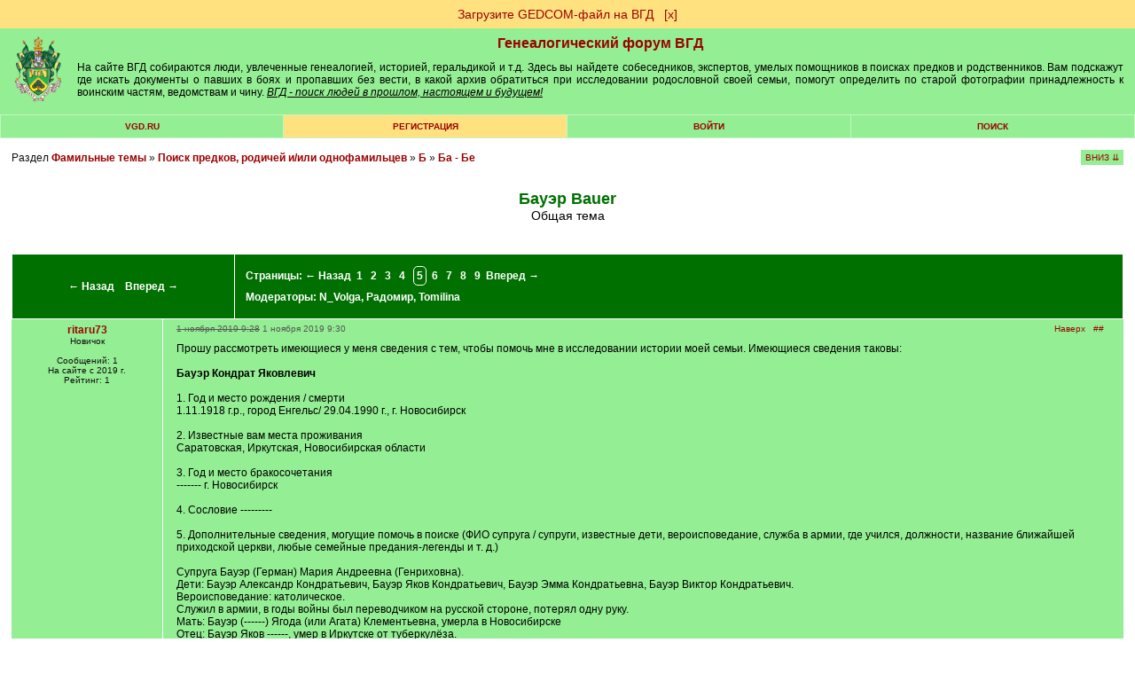

--- FILE ---
content_type: text/html; charset=windows-1251
request_url: https://forum.vgd.ru/1142/2540/40.htm?a=stdforum_view&o=
body_size: 15086
content:
<!DOCTYPE html><html lang="ru"><head>
<!-- Yandex.RTB -->
<script>window.yaContextCb=window.yaContextCb||[]</script>
<script src="https://yandex.ru/ads/system/context.js" async></script><meta name="yandex-verification" content="911a1bde828a096b">
<meta http-equiv="x-dns-prefetch-control" content="on">
<link rel="dns-prefetch" href="https://docs.vgd.ru" />
<link rel="dns-prefetch" href="https://vgd.ru" />
<link rel="dns-prefetch" href="https://counter.yadro.ru" />
<link rel="dns-prefetch" href="https://yandex.ru" />
<link rel="dns-prefetch" href="https://cdn.vgd.ru" />
<link rel="dns-prefetch" href="https://gedcom.vgd.ru" />
<link rel="apple-touch-icon" sizes="57x57" href="https://cdn.vgd.ru/apple-icon-57x57.png">
<link rel="apple-touch-icon" sizes="60x60" href="https://cdn.vgd.ru/apple-icon-60x60.png">
<link rel="apple-touch-icon" sizes="72x72" href="https://cdn.vgd.ru/apple-icon-72x72.png">
<link rel="apple-touch-icon" sizes="76x76" href="https://cdn.vgd.ru/apple-icon-76x76.png">
<link rel="apple-touch-icon" sizes="114x114" href="https://cdn.vgd.ru/apple-icon-114x114.png">
<link rel="apple-touch-icon" sizes="120x120" href="https://cdn.vgd.ru/apple-icon-120x120.png">
<link rel="apple-touch-icon" sizes="144x144" href="https://cdn.vgd.ru/apple-icon-144x144.png">
<link rel="apple-touch-icon" sizes="152x152" href="https://cdn.vgd.ru/apple-icon-152x152.png">
<link rel="apple-touch-icon" sizes="180x180" href="https://cdn.vgd.ru/apple-icon-180x180.png">
<link rel="icon" type="image/png" sizes="192x192"  href="https://cdn.vgd.ru/android-icon-192x192.png">
<link rel="icon" type="image/png" sizes="32x32" href="https://cdn.vgd.ru/favicon-32x32.png">
<link rel="icon" type="image/png" sizes="96x96" href="https://cdn.vgd.ru/favicon-96x96.png">
<link rel="icon" type="image/png" sizes="16x16" href="https://cdn.vgd.ru/favicon-16x16.png">
<link rel="manifest" href="/manifest.json">
<meta name="msapplication-TileColor" content="#ffffff">
<meta name="msapplication-TileImage" content="https://cdn.vgd.ru/ms-icon-144x144.png">
<meta name="theme-color" content="#309B30">
<meta property="og:image" content="https://cdn.vgd.ru/favicon/splash_680x357_2.png">
<meta property="og:image:alt" content="ВГД - поиск людей в прошлом, настоящем и будущем!">
<meta property="og:type" content="website">
<meta name="twitter:card" content="summary_large_image">

<meta name="description" content="Как найти предков, исследовать родословную и историю семьи, узнать значение фамилии. Бауэр Bauer: Общая тема - генеалогическое исследование..">
<meta content="бауэр bauer, ба, бе, категория б, поиск предков, родичей, однофамильцев, общая тема, биография бауэр bauer, родословная бауэр bauer, фамилия бауэр bauer, bauer bauer,  бесплатно" name="keywords"><meta name="viewport" content="width=device-width, initial-scale=1.0"><meta http-equiv="Content-Type" content="text/html; charset=windows-1251">
<title>Бауэр Bauer - фамильная тема для генеалогического и биографического поиска</title>
<meta property="og:title" content="Бауэр Bauer - фамильная тема для генеалогического и биографического поиска">
<meta property="og:description" content="Поиск людей в прошлом, настоящем и будущем! ВГД - сайт для тех, у кого есть предки">
<meta property="og:url" content="https://forum.vgd.ru/1142/2540/40.htm?a=stdforum_view&o=">
<base href="https://forum.vgd.ru/"><style>html { overflow-y: scroll; }
.title { background-color:#94EE94; margin-bottom: 4px; border: 1px #000000 solid; width: 98%; }
.mainmenu { background-color: #C3F6C3; background-position: center; margin-bottom: 4px; border: 1px #000000 solid; width: 98%; }
.announce { background-color: #FFFFFF; margin-bottom: 4px; border: 1px #2DBE2D solid; width: 100%; }
.innertable td { font-size: 12px; font-family: Arial; color: #000000; background-color: #94EE94; list-style-type: circle; padding: 5px; }
td.tablehead { line-height: 2em; background: #007000; color:#FFFFFF; font-family:Arial,Helvetica,sans-serif; font-size:12px; font-weight:bolder; padding:12px; text-align:center; }
td.tablehead a { color:#FFFFFF; }
td.tablehead h1 { color:#FFFFFF; }
td.tablehead2 { line-height: 2em; background: #007000; color:#FFFFFF; font-family:Arial,Helvetica,sans-serif; font-size:12px; font-weight:bolder; padding:12px; text-align:center; }
td.tablehead2 a { color:#FFFFFF; }
.button { background: #96EE96; padding: 5px 20px; margin: 0px; }
.button:hover { background: #55EE55; }
.photo_nav { overflow: auto; padding: 5px; vertical-align: center; text-align: center; white-space: nowrap; max-width: 900px; font-family: Arial; font-size: 10px; }
td.adver { font-size: 15px; font-family: "Times New Roman"; font-weight: bold; color: #000000; background-color:#FFFFFF; text-align: center; }
td.category { font-size: 15px; font-family: "Times New Roman"; font-weight: bold; color: #000000; background-color:#C3F6C3; text-align: center; }
tr.tablehead td { text-align: center; font-size: 11px; padding-left: 1px; padding-right: 1px; }
tr.tablehead td { text-align: center; font-size: 11px; padding-left: 1px; padding-right: 1px; }
td.tablehead_newpost { text-align: center; font-size: 11px; padding: 10px 10px 0px 10px; background: #309B30; color: #09190c; }
td.forumentry { font-size: 12px; font-family: Arial; font-weight: normal; color: #000000; background-color:#94EE94; text-align: center; }
.copyright { font-size: 9px; font-family: Arial; color: #111111; text-align: center; width: 98%; border: 0px; padding-top: 4px; padding-bottom: 0px; }
H1 { font-family: Arial; font-weight: bolder; font-size: 16px; color: #007000; text-align: center; margin-top: 0px; margin-bottom: 0px; }
H2 { font-family: Arial; font-size: 14px; color: #005000; text-align: right; margin: 0px; }
H2:first-letter { text-transform: capitalize; }
H3 { font-size: 14px; font-family: Arial; text-align: left; margin-top: 0px; margin-bottom: 10px; font-weight : bold; }
H3:first-letter { text-transform: capitalize; }
H4 { font-size: 14px; font-family: Arial; color: #000000; text-align: left; margin-top: 2px; margin-bottom: 0px; padding-bottom: 0px; }
H5 { font-size: 14px; font-family: Arial; text-align: left; margin-top: 0px; margin-bottom: 0px; padding-top: 0px; }
H6 { font-size: 12px; font-family: Arial, Helvetica, sans-serif; font-weight: bolder; color: #007000; margin-top: 0px; margin-bottom: 0px; padding-top: 0px; }
li { font-size: 12px; width: 65%; font-family: Arial; color: #000000; text-align: left; margin-top: 2px; margin-bottom: 2px; font-weight : normal; padding-bottom: 0px; }
.actions { font-size: 10px; font-family: Arial; font-weight: bold; text-align: left; list-style-type: circle; }
.locations { font-size: 12px; font-family: Arial, Helvetica, sans-serif; font-weight: normal; color: #111111; margin-top: 5px; margin-bottom: 0px; padding-top: 0px; text-align: left; border: 0px; width: 100%; margin-bottom: 4px; }
.descr { margin-bottom: 7px; font-size: 10px; font-family: Arial; color: #111111; word-break: break-word; }
.descr2 { margin-top: 10px; font-size: 10px; font-family: Arial; color: #111111; word-break: break-word; }
.username { font-family: Arial; font-weight: normal; color: #9C0000; }
.pages { }
.pages a { font-size: 12px; line-height: 2.5; color:brown; text-decoration: none; padding: 7px 12px 7px 12px; margin: 3px 3px 3px 3px; border: 1px solid #808080; background-color:#eeeeee; }
.pages b { font-size: 12px; line-height: 2.5; padding: 7px 12px 7px 12px; margin: 3px 3px 3px 3px; border: 1px solid #808080; background-color: #FFE17F; }
.sort { font-size: 10px; font-family: Arial; color: #000000; text-align: right; background-position: right; }
.topicentry { font-size: 12px; font-family: Arial; font-weight: normal; color: #000000; background-color:#94EE94; text-align: center; word-break: break-word; }
tr.topicentry td { margin: 0px; padding: 5px; word-break: break-word; }
tr.topicentry2 td { margin: 0px; padding: 5px; word-break: break-word; background-color: #FFE17F; }
.postentry { font-size: 12px; font-family: Verdana; color: #111111; background-color:#94EE94; vertical-align: top;  padding: 5px; }
.postentry2 { font-size: 12px; font-family: Verdana; color: #111111; background-color:#80DE80; vertical-align: top;  padding: 5px; }
.modcomment { font-size: 12px; color: #000000; border: 4px solid #FFE17F; padding: 7px; width: 50%; word-break: break-word; }
.modlinks { font-size: 9px; font-family: Arial; color: #000033; text-align: right; border: #000033; border-style: none; border-top-width: 1px; border-right-width: 1px; border-bottom-width: 1px; border-left-width: 1px; }
blockquote {  font-size: 10px; font-weight: lighter; margin: 5px 0px 10px 20px; padding: 5px; border: #309B30 1px dotted; border-left: #309B30 3px solid; background: #B4EEB4; word-break: break-word; }
.usertable {  border-spacing: 1px; background-color: #309B30; border: #309B30 0px solid; font-family: Arial, Helvetica, sans-serif; font-size: 12px; }
.usertable td {  background-color: #B4EEB4; padding: 10px 5px 10px 5px; font-family: Arial, Helvetica, sans-serif; font-size: 12px; }
.offtopic {  font-size: 10px; color: #333333; text-align: center; }
code { font-family: "Courier New", Courier, mono; font-size: 14px; text-align: left; }
.menuentry3 { height: 1.5em; font-family: Arial, Helvetica, sans-serif; font-size: 10px; background-color:#007000; text-transform: uppercase; width: 200px; text-align: center; font-weight: bolder; padding: 3px 0px; Color: #FFFFFF; margin-bottom: 15px; }
.menuentry2 {  font-family: Arial, Helvetica, sans-serif; font-size: 10px; background-color:#FFE17F; text-transform: uppercase; width: 14%; text-align: center; font-weight: bolder; padding: 7px 1px 7px 1px; }
.menuentry {  font-family: Arial, Helvetica, sans-serif; font-size: 10px; background-color:#94EE94; text-transform: uppercase; width: 14%; text-align: center; font-weight: bolder; padding: 7px 1px 7px 1px; }
.outertable {  margin-bottom: 4px; width: 98%; border: 1px #2DBE2D solid; }
.innertable {  background-color: #FFFFFF; border: 0px; padding: 0px; border-spacing: 1px; width: 100%; }
.innertable2 {  background-color: #FFFFFF; border-spacing: 15px; width: 735px; margin-left: auto; margin-right: auto; font-family: Arial; font-size: 12px; }
.maintext { font-family: Arial, Helvetica, sans-serif; font-size: 12px; }
.hligh { font-weight: bold; color: #CC9933; }
.sign { font-size: 10px; font-family: Verdana; color: #404040; }
.postlinks {  border-bottom:#94EE94 0px solid;  padding-bottom: 3px; margin-top: 10px; margin-right: 4px; }
.postlinks2 { text-align: right; margin-right: 5px; }
.posthr { width: 15%; margin-right: 85%; margin-bottom: 10px; border: 0px; border-top: #667766 0.5px solid; }
.online { font-weight: bold; }
.posttable { border-collapse: separate; width: 100%; table-layout: fixed; border-spacing: 1px; padding: 0px; }
.spaceRRR { margin-bottom: 5px; }
.butt { -webkit-appearance: none; border: 0px; border-radius: 5px; margin: 5px; padding: 5px; color: white; background-color: green; font-size: 14px; cursor: pointer; }
.butt:hover { background-color: #007000; }
.basictable { padding: 5px; border: 0px; }
a img { border: 0px; }
a.rules:link { font-size: 10px; font-family: Arial; color: #F01111; }
a.rules:visited { font-size: 10px; font-family: Arial; color: #F01111; }
a.rules:active { font-size: 10px; font-family: Arial; color: #F01111; }
a.rules:hover { font-size: 10px; font-family: Arial; color: #FF4455; }
a.inverse:link { color: #FFFFFF; text-decoration: none; font-family: Arial; font-size: 12px; }
a.inverse:visited { color: #FFFFFF; text-decoration: none; font-family: Arial; font-size: 12px; }
a.inverse:active { color: #FFFFFF;  text-decoration: none; font-family: Arial; font-size: 12px; }
a.inverse:hover { color: #FFFFFF; text-decoration: underline; font-family: Arial; font-size: 12px; }
a.menuitem:link { color: #9C0000; text-decoration: none; }
a.menuitem:visited { color: #9C0000; text-decoration: none; }
a.menuitem:active { color: #9C0000; text-decoration: none; }
a.menuitem:hover { color: #9C0000; text-decoration: none;  }
a:link { color: #9C0000; text-decoration: none; }
a:visited { color: #9C0000; text-decoration: none; }
a:active { color: #9C0000;  text-decoration: none; }
a:hover { color: #9C0000; text-decoration: underline; }
a.username:link { font-weight: bolder; color: #9C0000; text-decoration: none; }
a.username:visited { font-weight: bolder; color: #9C0000; text-decoration: none; }
a.username:active { font-weight: bolder; color: #9C0000;  text-decoration: none; }
a.username:hover { font-weight: bolder; color: #9C0000; text-decoration: underline;  }
textarea { font-size: 12px; font-family: arial, verdana, geneva; border: #808080 1px solid; background-color: #DCDCDC; width:98%; padding: 7px 12px 7px 12px; }
select { font-size: 12px; font-family: arial, verdana, geneva; border: #808080 1px solid; background-color: #DCDCDC; padding: 6px 12px 6px 12px; }
input { font-family: arial, verdana, geneva; font-size: 12px; border: #808080 1px solid; background-color: #DCDCDC; padding: 7px 12px 7px 12px; }
option { font-size: 10px; font-family: arial, verdana, geneva; border: #808080 1px solid; background-color: #DCDCDC; padding: 7px 12px 7px 12px; }
body { background-color: #FFFFFF; margin: 0px; min-width: 520px; }
body.newtheme {background-color: #FFFFFF; margin: 0px; }
body.profile { background-color: #EEEEEE; margin: 0px; }
body.contents { width: 100%; }
.online-all2 h2 { color: #333; font-family: Arial, Helvetica, sans-serif; font-weight: bold; font-size: 12px; margin-bottom: 10px; text-transform: uppercase; }
.online-all2 { margin: 0px 0px 15px 0px; padding: 0px 0px 0px 0px; }
.online2 { margin-bottom: 10px; padding: 5px; height: 75px; }
.online2 img { float: left; margin-right: 5px; width: 55px; display: block; height: 65px; }
.online2 .nic { float: left; width: 70%; }
.online2 .nic a { color: #006401; font-size: 12px; font-family: Arial, Helvetica, sans-serif; display: block; font-weight: bold; text-align: left; }
.online2 .nic p { color: #000; font-size: 9px; font-family: Arial, Helvetica, sans-serif; text-align: left; margin-bottom: 1px; margin-top: 3px; font-weight: normal; width: 150px; word-break: break-word; }
.tdltr { padding: 0px; background-color: #94EE94; margin: 0px; text-align: -webkit-center; }
.ltr { width: 30px; height: 30px; background-color: white; text-align: center; font-weight: bold; font-size: 20px; padding: 10px 5px 0px 5px; color: #FEC41A; }
.ltr2 { color: #006400; }
.ltrtbl { padding: 0px; margin: 0px; margin-top: 15px; }
.srchtopic { background-color: #FFE17F; padding: 10px; width: 200px; text-align: center; margin: 15px 0px 15px 0px; font-family: arial; font-size: 14px; }
#hiddenSpoiler { padding: 10px; background-color: white; }
.spoiler-input-button { background-color: #94EE94; border: #111 1px dashed; text-align: center; margin: 7px 0px 7px 0px; cursor: pointer; }
.topictitle { margin-top: 25px; font-size: 18px; text-align: center; }
.forumtitle { margin-top: 25px; font-size: 22px; text-align: center; }
.titlesubtext { text-align: center; font-weight: normal; }
.rssbut { width: 40px; height: 20px; background-color: orange; text-align: center; font-weight: bold; font-size: 14px; padding: 5px 5px 0px 5px; color: white; }
.profiletable { font-family: Arial; width: 100%; font-size: 14px; background-color: #eeeeee; padding: 10px; word-break: break-word; border: 1px solid #dddddd;}
.profiletable td { min-width: 60px; vertical-align: top; word-break: break-all; }
.profilebutton { font-family: Arial; width: 220px; margin: 4px 5px 4px 0px; padding: 5px 10px 5px 10px; background-color: #94EE94; text-align: center; font-size: 14px; }
.tabmenu { font-size: 14px; font-family: arial; width: 100%; padding: 0px; background-color: #dddddd; border-spacing: 1px; vertical-align: middle; margin-bottom: 1.5em; margin-top: 1.5em; }
.tabpassive { padding: 5px; width: 200px; text-align: left; border-spacing: 0px; background-color: #ffffff; border-bottom: 0px solid #9C0000; }
.tabpassive:hover { padding: 5px; width: 200px; text-align: left; border-spacing: 0px; background-color: #efefef; border-bottom: 0px solid #9C0000; }
.tabactive { padding: 5px; width: 200px; text-align: left; border-spacing: 0px; background-color: #efefef; border-right: 5px solid #9C0000; }
.tabactive:hover { padding: 5px; width: 200px; text-align: left; border-spacing: 0px; background-color: #dcdcdc; border-right: 5px solid #9C0000; }
.pnotice { font-family: Arial; font-size: 14px; border: 1px solid #008000; padding: 7px 10px 7px 10px; background-color: #94EE94; }
.maptag { background-color: green; color: white; font-family: arial; font-size: 12px; padding: 4px 10px 4px 10px; border-radius: 5px; line-height: 2.1em; }
.postnav { position: absolute; right: 2.7%; }
.postnav2 { color: #555555; }
.posttime { text-align: left; margin-top: 0px; color: #667766; border: 0px; }
.diffStyle {}
.diffStyle2 { display: none; }
.aside {}
.asidetooltip {}
.postformstyle {}
.tooltip { position: fixed; padding: 10px 20px; border: 1px solid #b3c9ce; border-radius: 4px; text-align: center; font: italic 14px/1.3 sans-serif; color: #333; background: #fff; box-shadow: 3px 3px 3px rgba(0, 0, 0, .3); }
.likestyle { padding: 1px 0px 2px 0px; color: #9C0000; }
.copyhr { border: 0px; border-top: 1px solid #DDDDDD; margin-top: 1.5em; width: 100%; }
.widelimit { max-width: 900px; padding: 25px; background-color: white; margin-top: 1.5em; margin-bottom: 1.5em; }
.sidelinks { font-size: 9px; margin-top: 5px; margin-bottom: -5px; }
.qcont:first-letter { text-transform: capitalize; }
.commercial_data { min-width: 60px; vertical-align: top; word-break: normal; font-family: Arial; border-collapse: separate; text-indent: initial; white-space: normal; line-height: normal; font-weight: normal; font-size: 14px; font-style: normal; color: black; text-align: start; border-spacing: 2px; font-variant: normal; margin-top: 0px; }
</style><link rel="alternate" type="application/rss+xml" title="Бауэр Bauer" href="https://forum.vgd.ru/rss.php?t=2540&amp;count=10"><script>/*
// Кодировка файла win-1251
*/

var oldformid=0;
var oldmessageid=0;
let tooltipElem;

function detectIE() {
    var ua = window.navigator.userAgent;

    var msie = ua.indexOf('MSIE ');
    if (msie > 0) {
        // IE 10 or older => return version number
        return parseInt(ua.substring(msie + 5, ua.indexOf('.', msie)), 10);
    }

    var trident = ua.indexOf('Trident/');
    if (trident > 0) {
        // IE 11 => return version number
        var rv = ua.indexOf('rv:');
        return parseInt(ua.substring(rv + 3, ua.indexOf('.', rv)), 10);
    }

    var edge = ua.indexOf('Edge/');
    if (edge > 0)
       return parseInt(ua.substring(edge + 5, ua.indexOf('.', edge)), 10);

    return false;
}

function DoTooltip(event, p_id, l_type) {

      if (tooltipElem) return;

      let target = event.target;

      tooltipElem = document.createElement('div');
      tooltipElem.className = 'tooltip';
      tooltipElem.innerHTML = " ";
 
      // спозиционируем его сверху от аннотируемого элемента (top-center)
      let coords = target.getBoundingClientRect();

      let left = coords.left + (target.offsetWidth - tooltipElem.offsetWidth) / 2 - 130;
      if (left < 0) left = 0; // не заезжать за левый край окна

      let top = coords.top - tooltipElem.offsetHeight + 30;
      if (top < 0) { // если подсказка не помещается сверху, то отображать её снизу
        top = coords.top + target.offsetHeight + 30;
      }

      tooltipElem.style.left = left + 'px';
      tooltipElem.style.top = top + 'px';

      GetLikes(p_id, l_type);
}

function UndoTooltip() {
    if (tooltipElem) {
        tooltipElem.remove();
        tooltipElem = null;
      }
}

function GetArchiveStatus(f_id) {
      console.log("GetArchiveStatus start");
      fetch('https://forum.vgd.ru/index.php?m=archives&a=get_status', {
                      method: 'POST',
                      body: f_id
                  })
                  .then(response => response.text())
                  .then(result =>
                            {
                    	      console.log("GetArchiveStatus result", result);
                              var result = JSON.parse(result);
                              //console.log(result.f_archive);

                              var ons = 'нет';
                              var ofs = 'нет';

                              //if (false)
                              // JS REFRESH !!!!!!!!!!!!!!!
                              // if (result.u_id == 4119 || result.u_id == 2750)
                              if (result.f_archive == 1)
                              // Archive VOTING
                              {
                                if (result.ons != null) ons = parseFloat(result.ons).toFixed(2).toString();
                                if (result.ofs != null) ofs = parseFloat(result.ofs).toFixed(2).toString();
                                document.getElementById("archive_rating").innerHTML = "<span style='color: #9C0000; font-size: medium;'>&#9733;</span> <a target='_blank' rel='noreferrer' href='https://docs.vgd.ru/archives'>Рейтинг</a> оффлайн: <b>" + ofs + "</b> онлайн: <b>" + ons + "</b> <span style='color: #9C0000; font-size: medium;'>&#9733;</span><br><button id=\"voteinvitebutton\" style=\"cursor: pointer;\" onclick='this.style.display = \"none\"; document.getElementById(\"archive_voting\").style.display = \"block\"; return false;' class='butt'>Голосовать</button>";

                                if (result.cv == 1)
                                  document.getElementById("voteinvitebutton").style.display = "inline-block";
                                else
                                  document.getElementById("voteinvitebutton").style.display = "none";
                                
                                if (result.pofs != null)
                                  document.getElementById("archive_offline_score").value = result.pofs.toString();
                                else
                                  document.getElementById("archive_offline_score").value = "0";

                                if (result.pons != null)
                                  document.getElementById("archive_online_score").value = result.pons.toString();
                                else
                                  document.getElementById("archive_online_score").value = "0";
                              }
                              
                              // Limit Logic
                              var thisWeekLimitExceeded = false;
                              var nextWeekLimitExceeded = false;
                              
                              if (result.twa >= result.mmax)
                                  {
                                     thisWeekLimitExceeded = true;
                                     result.fw = 1;
                                  }

                              if (result.nwa >= result.mmax) 
                                  {
                                     nextWeekLimitExceeded = true;
                                     result.sw = 1;
                                  }

                              if (result.ac == 1)
                              {
                                  if (result.f_archive == 1)
                                    document.getElementById("archive_control").innerHTML = "<button onclick='UnsetArchive(" + f_id +");'>UnsetArchive</button>";
                                  if (result.f_archive == 0)
                                    document.getElementById("archive_control").innerHTML = "<button onclick='SetArchive(" + f_id +");'>SetArchive</button>";
                              }

                              if (result.f_archive == 1)
                              {
                                    if (result.uc == 1)
                                    {
                                        if (result.fw == 0 || result.sw == 0)
                                        {
                                              document.getElementById("archive_workers").innerHTML = "Отметьте, что будете здесь на ";

                                              if (result.fw == 0)
                                              document.getElementById("archive_workers").innerHTML += 
                                              "<button class='butt' onclick='MarkArchive(" + f_id +");'>этой</button>";

                                              if (result.sw == 0)
                                              document.getElementById("archive_workers").innerHTML += 
                                              "&nbsp;<button class='butt' onclick='MarkArchiveNext(" + f_id +");'>следующей</button>";

                                              document.getElementById("archive_workers").innerHTML += " неделе, чтобы к вам могли обратиться за помощью.";
                                              
                                              if (!result.mb)
                                              document.getElementById("archive_workers").innerHTML += "<br>Информация будет отображаться на странице архива, в вашем профиле, в списке <a href='https://forum.vgd.ru/?m=feed&a=archives'>работающих в архивах</a>";
                                        }
                                        else
                                        {
                                              document.getElementById("archive_workers").innerHTML = ""; 
                                        }

                                        if (thisWeekLimitExceeded) document.getElementById("archive_workers").innerHTML +=
                                          'Достигнуто максимальное число ('+result.mmax+') отметок о посещении архивов для текущей недели. ';
                                        if (nextWeekLimitExceeded) document.getElementById("archive_workers").innerHTML +=
                                          '<br>Достигнуто максимальное число ('+result.mmax+') отметок о посещении архивов для следующей недели. ';
                                    }
				    //else
				    //{
				          //document.getElementById("archive_workers").innerHTML = "3"; 
				    //}

                                    if (result.w.length == 0)
                                        document.getElementById("archive_active_workers").innerHTML = "";

                                    if (result.w.length == 1)
                                    document.getElementById("archive_active_workers").innerHTML = "В ближайшее время посетит этот архив: ";

                                    if (result.w.length > 1)
                                    document.getElementById("archive_active_workers").innerHTML = "В ближайшее время посетят этот архив: ";
                                      
                                    for (var i = 0; i < result.w.length; i++) {
                                            if (i > 0) document.getElementById("archive_active_workers").innerHTML += ",";
                                            //console.log(result.w[i][0], result.w[i][1]);

                                            document.getElementById("archive_active_workers").innerHTML += 
                                            " <a href='https://forum.vgd.ru/index.php?a=list_warn4&m=feed&u=" + result.w[i][0] + "'>" + result.w[i][1] + "</a>";

                                            if (result.u_id == result.w[i][0])
                                            document.getElementById("archive_active_workers").innerHTML += 
                                                "<button class='butt' onclick='DelArchive(" + f_id +");'>скрыть</button>";
                                        }
                              }
                              else
                              {
                                    document.getElementById("archive_workers").innerHTML = "";
                                    document.getElementById("archive_active_workers").innerHTML = "";
                              }
                            }
                 )

      console.log("GetArchiveStatus end");
}

function DelArchive(f_id) {
      console.log("DelArchive start");
      fetch('https://forum.vgd.ru/index.php?m=archives&a=del_archive', {
                      method: 'POST',
                      body: f_id
                  })
                  .then(response => response.text())
                  .then(result =>
                            {
                              console.log("DelArchive result", result);
                              GetArchiveStatus(f_id);
                            }
                 )
}

function MarkArchive(f_id) {
      console.log("MarkArchive start");
      fetch('https://forum.vgd.ru/index.php?m=archives&a=mark_archive', {
                      method: 'POST',
                      body: f_id
                  })
                  .then(response => response.text())
                  .then(result =>
                            {
                              console.log("MarkArchive result", result);
                              GetArchiveStatus(f_id);
                            }
                 )
}

function MarkArchiveNext(f_id) {
      fetch('https://forum.vgd.ru/index.php?m=archives&a=mark_archive_next', {
                      method: 'POST',
                      body: f_id
                  })
                  .then(response => response.text())
                  .then(result =>
                            {
                              console.log("MarkArchiveNext result", result);
                              GetArchiveStatus(f_id);
                            }
                 )
}

function SetArchive(f_id) {
      fetch('https://forum.vgd.ru/index.php?m=archives&a=set_archive', {
                      method: 'POST',
                      body: f_id
                  })
                  .then(response => response.text())
                  .then(result =>
                            {
                              console.log("SetArchive result", result);
                              GetArchiveStatus(f_id);
                            }
                 )
}

function RestartVoting()
{
      document.getElementById("archive_voting").style.display = "none";
      document.getElementById("vote_status").style.display = "none";
      document.getElementById("vote_button").style.display = "inline-block";
}

function SetArchiveScore(f_id, s1, s2) {
      var saveString = f_id + "_" + s1.toString() + "_" + s2.toString();

      setTimeout(RestartVoting, 700);

      fetch('https://forum.vgd.ru/index.php?m=archives&a=set_archive_score', {
                      method: 'POST',
                      body: saveString
                  })
                  .then(response => response.text())
                  .then(result =>
                            {
                              console.log("SetArchiveScore result", result);
                              GetArchiveStatus(f_id);

                              document.getElementById("vote_button").style.display = "none";
                              document.getElementById("vote_status").style.display = "block";
                            }
                 )
}

function UnsetArchive(f_id) {
      fetch('https://forum.vgd.ru/index.php?m=archives&a=unset_archive', {
                      method: 'POST',
                      body: f_id
                  })
                  .then(response => response.text())
                  .then(result =>
                            {
                              console.log("SetArchive result", result);
                              GetArchiveStatus(f_id);
                            }
                 )
}

function GetLikes(p_id, l_type) {
      var saveString = p_id;
      fetch('https://forum.vgd.ru/index.php?m=feed&a=get_likes&l_type=' + l_type, {
                      method: 'POST',
                      body: saveString
                  })
                  .then(response => response.text())
                  .then(result =>
                            {
                                if (result != "FAIL")
                                {
                                    if (tooltipElem) {
                                       tooltipElem.innerHTML = result;
                                       document.body.append(tooltipElem);
                                    }

                                }
                                else
                                {
                                    if (tooltipElem) {
                                       tooltipElem.innerHTML = "Что-то пошло не так...";
                                       document.body.append(tooltipElem);
                                    }
                                }
                            }
                 )
}

function DoLike(p_id, l_type) {
	    var saveString = p_id;
      fetch('https://forum.vgd.ru/index.php?m=feed&a=add_like&l_type=' + l_type, {
                      method: 'POST',
                      body: saveString
                  })
                  .then(response => response.text())
                  .then(result =>
                            {
                                if (result != "FAIL")
                    				    {
                    				        var likeToUpdate = document.querySelector('#like' + l_type + "_" + p_id);
                     				        likeToUpdate.innerText = result;
                                    GetLikes(p_id, l_type);
                    				    }
                                else
                    				    {
                          					var likeToUpdate = document.querySelector('#like' + l_type + "_" + p_id);
                          					likeToUpdate.innerText = "FAIL";
                    				    }
                            }
                 )
}

function ScrollToBottom()
{
  window.scrollTo(0,document.body.scrollHeight);
}

function ScrollToTop()
{
  window.scrollTo({ top: 0, behavior: 'smooth' });
}

function IsForm() {
f=false;
for (i=0;i<document.forms.length && !f;i++) {
if (document.forms[i].name=="postform") f=true;
}
return f;
}

function moveForm(newid) {
if (oldformid!=newid && IsForm()) {
n=document.getElementById('a'+newid);
o=document.getElementById('a'+oldformid);
ftext=document.forms['postform'].p_text.value;
n.innerHTML=o.innerHTML;
o.innerHTML='';
document.forms['postform'].p_text.value=ftext;
oldformid=newid;
}
return false;
}

function moveForm2(newid) {
if (oldmessageid!=newid && IsForm()) {
var n=document.getElementById('mess'+newid);
var o=document.getElementById('mess'+oldmessageid);
n.innerHTML=o.innerHTML;
o.innerHTML='';
oldmessageid=newid;
}

return false;
}

function ch_imgs() {
var imgs=document.images;
for (i=0;i<imgs.length;i++) if (imgs[i].name=="itag") {
}
var ilayer=document.getElementById('smiles');
if (ilayer) { ilayer.style.display=''; }
var clayer=document.getElementById('codes');
if (clayer) { clayer.style.display=''; }
}

function swtch(rrr)
{
    var elem = rrr.closest("#spoilerMother").querySelector("#hiddenSpoiler");
    if (elem == null) 
      {
        console.log("Element not found. Err#43433");
        return;
      }

    if (elem.style.display != '')
       { 
          rrr.value = 'Скрыть'; 
          elem.style.display = ''; 
       }
       else 
       { 
          rrr.value = 'Больше информации'; 
          elem.style.display = 'none'; 
       }
}

function swtchGift(rrr)
{
if (rrr.parentNode.parentNode.getElementsByTagName('div')[1].getElementsByTagName('div')[0].style.display != '')
   { rrr.title='Скрыть'; rrr.src = 'https://forum.vgd.ru/images/gifts/in2.png'; rrr.parentNode.parentNode.getElementsByTagName('div')[1].getElementsByTagName('div')[0].style.display = ''; }
   else 
   { rrr.title='Показать еще...'; rrr.src = 'https://forum.vgd.ru/images/gifts/out2.png'; rrr.parentNode.parentNode.getElementsByTagName('div')[1].getElementsByTagName('div')[0].style.display = 'none'; }
}

function nav_keys(e) {
var i,j;
var link=null;
var code;
if (!e) e = window.event;
if (e.keyCode) code = e.keyCode;
else if (e.which) code = e.which;
if (code==37 && e.ctrlKey == true && !focused) link = document.getElementById('PrevLink');
if (code==39 && e.ctrlKey == true && !focused) link = document.getElementById('NextLink');
if (code==38 && e.ctrlKey == true && !focused) link = document.getElementById('UpLink');
if (link && link.href) location.href = link.href;
}

var focused=false;

function SC(name, value, options) {
  options = options || {};

  var expires = options.expires;

  if (typeof expires == "number" && expires) {
    var d = new Date();
    d.setTime(d.getTime() + expires * 1000);
    expires = options.expires = d;
  }
  if (expires && expires.toUTCString) {
    options.expires = expires.toUTCString();
  }

  value = encodeURIComponent(value);

  var updatedCookie = name + "=" + value;

  for (var propName in options) {
    updatedCookie += "; " + propName;
    var propValue = options[propName];
    if (propValue !== true) {
      updatedCookie += "=" + propValue;
    }
  }

  document.cookie = updatedCookie;
}

function SC2(name, value, options) {}</script></head>
<body onLoad="ch_imgs();">
<div id="aside1" class="diffStyle2 aside"><p id="aside2" style="position: relative;">&#11145;</p></div><center><div style='font-family: Arial; font-size: 14px; width: 100%; background-color: #FFE17F;
 margin: 0px; padding: 8px 0px 8px 0px; text-align: center; border-style: none; border: 0px; border-color: #FFE17F; 
border-style: solid;'><a href='https://gedcom.vgd.ru' target='_blank'>Загрузите GEDCOM-файл на ВГД</a>&nbsp;&nbsp;&nbsp;<a href='#' onclick='SC("rrr", "1", { expires: 0 }); location.reload(); '>[х]</a></div></center><center><table id="headerID" class="title" style="margin: 0px; width: 100%; border: 0px;"><tr><td><a href="https://www.vgd.ru/"><img style="border: 0px; width: 60px; height: 74px; padding-left: 10px;" src="https://forum.vgd.ru/images/logo2021_2.png" alt="Всероссийское Генеалогическое Древо" title="Всероссийское Генеалогическое Древо"></a></td><td><div  style="position: relative; margin: 5px 100px 1px 100px; padding: 0px; font-weight: bolder; font-family: Arial; text-align: center; font-size: 16px; "><a class="notranslate" href="https://forum.vgd.ru">Генеалогический форум ВГД</a></div><div style='padding: 10px; text-align: justify; font-family: Arial; font-size: 12px; margin-bottom: 5px; margin-top: 0px;'>На сайте ВГД собираются люди, увлеченные генеалогией, историей, геральдикой и т.д. Здесь вы найдете собеседников, экспертов, умелых помощников в поисках предков и родственников. Вам подскажут где искать документы о павших в боях и пропавших без вести, в какой архив обратиться при исследовании родословной своей семьи, помогут определить по старой фотографии принадлежность к воинским частям, ведомствам и чину. <u><i>ВГД - поиск людей в прошлом, настоящем и будущем!</i></u></div></td></tr></table></center><center><table id="mmID" cellspacing=1 class="mainmenu" style="text-align: center; margin: 0px; width: 100%; border: 0px;"><tr><td class="menuentry"><a href="https://vgd.ru">VGD.ru</a></td><td class="menuentry2"><a href="https://forum.vgd.ru/signup/first.php">РЕГИСТРАЦИЯ</a></td><td class="menuentry"><a href="https://forum.vgd.ru/signin/first.php">Войти</a></td><td class="menuentry"><a href="https://docs.vgd.ru/search/?v=1&amp;tp=2540">Поиск</a></td></tr></table></center><!-- MAIN TABLE START -->
<table id="maintableID" align="center" class="outertable
" cellspacing="0" cellpadding="0" style="border: 0px;"><tr>
<td>
<table class="locations" cellspacing="0" cellpadding="0" style='margin-top: 10px;' ><tr><td><div class="locations">Раздел <a class='username' href='https://forum.vgd.ru/?ct=1'>Фамильные  темы</a> &raquo; <a class='username' href="https://forum.vgd.ru/1130/">Поиск предков, родичей и/или однофамильцев</a> &raquo; <a class='username' href="https://forum.vgd.ru/1132/">Б</a> &raquo; <a class='username' href="https://forum.vgd.ru/1142/">Ба - Бе</a></div></td><td width='32'><a class='diffStyle' style='text-transform: uppercase; color: #9C0000; cursor: pointer;' onclick='ScrollToBottom();'><span style='background-color: #94EE94; padding: 3px 5px 3px 5px; font-family: Arial, Helvetica, sans-serif; font-size: smaller;'>Вниз&nbsp;&#8650;</span></a></td>
</tr></table>
<h1 class="topictitle">Бауэр Bauer</h1>
<h2 class="titlesubtext" style="color: black; margin-bottom: 2.5em;">  Общая тема  </h2>
<table class="innertable" cellspacing=1 width="100%" cellpadding=3 style="margin: 0px 0px"><tr><td class="tablehead" width="20%"><a class="inverse" title="Предыдущая тема:
Белько " href="https://forum.vgd.ru/1142/180576/">&#8592;&nbsp;Назад</a>&nbsp; &nbsp;
<a class="inverse" title="Следующая тема:
Барбашовы" href="https://forum.vgd.ru/1142/148202/">Вперед&nbsp;&#8594;</a><td class="tablehead" style="line-height: 2em; text-align: left;">Страницы: <a class='inverse' title='К предыдущей странице' href="https://forum.vgd.ru/1142/2540/30.htm?a=stdforum_view&amp;o=">&#8592;&nbsp;Назад</a>  <a class='inverse' style=' padding: 3px;' href="https://forum.vgd.ru/1142/2540/0.htm?a=stdforum_view&amp;o=">1</a> <a class='inverse' style=' padding: 3px;' href="https://forum.vgd.ru/1142/2540/10.htm?a=stdforum_view&amp;o=">2</a> <a class='inverse' style=' padding: 3px;' href="https://forum.vgd.ru/1142/2540/20.htm?a=stdforum_view&amp;o=">3</a> <a class='inverse' style=' padding: 3px;' href="https://forum.vgd.ru/1142/2540/30.htm?a=stdforum_view&amp;o=">4</a> &nbsp;<span style='border: 1px solid white; padding: 3px; border-radius: 5px; '>5</span>&nbsp;<a class='inverse' style=' padding: 3px;' href="https://forum.vgd.ru/1142/2540/50.htm?a=stdforum_view&amp;o=">6</a> <a class='inverse' style=' padding: 3px;' href="https://forum.vgd.ru/1142/2540/60.htm?a=stdforum_view&amp;o=">7</a> <a class='inverse' style=' padding: 3px;' href="https://forum.vgd.ru/1142/2540/70.htm?a=stdforum_view&amp;o=">8</a> <a class='inverse' style=' padding: 3px;' href="https://forum.vgd.ru/1142/2540/80.htm?a=stdforum_view&amp;o=">9</a>   <a class='inverse' title='К следующей странице' href="https://forum.vgd.ru/1142/2540/50.htm?a=stdforum_view&amp;o=">Вперед&nbsp;&#8594;</a><br>Модераторы: <a class="inverse" href="https://forum.vgd.ru/index.php?m=feed&amp;a=list_warn4&amp;u=62298">N_Volga</a>, <a class="inverse" href="https://forum.vgd.ru/index.php?m=feed&amp;a=list_warn4&amp;u=75771">Радомир</a>, <a class="inverse" href="https://forum.vgd.ru/index.php?m=feed&amp;a=list_warn4&amp;u=215628">Tomilina</a></table>
<a name="pp3511796"></a><a name="new"></a><table class="innertable posttable spaceRRR" cellspacing="1" cellpadding="0" style="border-spacing: 0px;"><tr><td class="postentry" width="160" style="word-break: break-word; border-bottom: 0px; text-align: center;"><a class="username" href="https://forum.vgd.ru/index.php?m=feed&amp;a=list_warn4&amp;u=402733">ritaru73</a><div class="descr" style="word-break: break-word;">Новичок<br><br>Сообщений: 1<br>На сайте с 2019 г.<br>Рейтинг: 1</div><td class="postentry" style="border-bottom: 0px;border-left: 1px #FFFFFF solid; padding-left: 15px; padding-right: 15px;"><div class="descr postlinks posttime"><span class="postnav"><a rel="nofollow" class="diffStyle" style="color: #9C0000; cursor: pointer;" onclick="ScrollToTop(); return false;">Наверх</a> &nbsp; <a rel="nofollow" href="https://forum.vgd.ru/post/1142/2540/p3511796.htm#pp3511796" title="Ссылка на это сообщение">##</a></span>
<span class="postnav2" title="Написано 1 ноября 2019 9:28" style="text-decoration: line-through;">1 ноября 2019 9:28</span> <span class="postnav2" title="Отредактировано 1 ноября 2019 9:30">1 ноября 2019 9:30</span></div><div id="p3511796" style="overflow: auto;">  Прошу рассмотреть имеющиеся у меня сведения с тем, чтобы помочь мне в исследовании истории моей семьи. Имеющиеся сведения таковы:<br /><br /><b>Бауэр Кондрат Яковлевич</b><br /><br />1. Год и место рождения / смерти<br />1.11.1918 г.р., город Енгельс/ 29.04.1990 г., г. Новосибирск<br /><br />2. Известные вам места проживания<br />Саратовская, Иркутская, Новосибирская области<br /><br />3. Год и место бракосочетания<br /> -------    г. Новосибирск<br /><br />4. Сословие     ---------<br /><br />5. Дополнительные сведения, могущие помочь в поиске (ФИО супруга / супруги, известные дети, вероисповедание, служба в армии, где учился, должности, название ближайшей приходской церкви, любые семейные предания-легенды и т. д.)<br /><br />Супруга Бауэр (Герман) Мария Андреевна (Генриховна).<br />Дети: Бауэр Александр Кондратьевич, Бауэр Яков Кондратьевич, Бауэр Эмма Кондратьевна, Бауэр Виктор Кондратьевич.<br />Вероисповедание: католическое.<br />Служил в армии, в годы войны был переводчиком на русской стороне, потерял одну руку.<br />Мать: Бауэр (------) Ягода (или Агата) Клементьевна, умерла в Новосибирске<br />Отец: Бауэр Яков ------, умер в Иркутске от туберкулёза.<br />Сёстры: Бауэр Анна Яковлевна, Шмаль (Бауэр) Мария Яковлевна.  </div><tr><td class="postentry online" style=" text-align: center;"><td class="postentry"  style="vertical-align: bottom; border-left: 1px #FFFFFF solid;"><div class="descr postlinks2" ></div></td></tr></table><div id="a3511796"></div><a name="pp3269634"></a><table class="innertable posttable spaceRRR" cellspacing="1" cellpadding="0" style="border-spacing: 0px;"><tr><td class="postentry2" width="160" style="word-break: break-word; border-bottom: 0px; text-align: center;"><a class="username" href="https://forum.vgd.ru/index.php?m=feed&amp;a=list_warn4&amp;u=254486">Vorogeya</a><div class="descr" style="word-break: break-word;">Пенсионерка<br><br><img  width=80 loading="lazy" src="https://forum.vgd.ru/resize/resize.php?fid=307055&amp;x=80&amp;key=1&amp;upd=136287028" border=0 alt="Vorogeya"><br><br>РФ, Москва<br>Сообщений: 3407<br>На сайте с 2017 г.<br>Рейтинг: 1747</div><td class="postentry2" style="border-bottom: 0px;border-left: 1px #FFFFFF solid; padding-left: 15px; padding-right: 15px;"><div class="descr postlinks posttime"><span class="postnav"><a rel="nofollow" class="diffStyle" style="color: #9C0000; cursor: pointer;" onclick="ScrollToTop(); return false;">Наверх</a> &nbsp; <a rel="nofollow" href="https://forum.vgd.ru/post/1142/2540/p3269634.htm#pp3269634" title="Ссылка на это сообщение">##</a></span>
<span class="postnav2" title="Написано 25 марта 2020 13:09" style="text-decoration: line-through;">25 марта 2020 13:09</span> <span class="postnav2" title="Отредактировано 25 марта 2020 13:10">25 марта 2020 13:10</span></div><div id="p3269634" style="overflow: auto;">  Встретилась вот такая запись:<br />1905 год Сампсониевская церковь на Выборгской стороне г. Санкт - Петербург<br /><a href="https://forum.vgd.ru/go/go.php?url=https://spbarchives.ru/infres?p_p_id=archivestore_WAR_archivestoreportlet&amp;p_p_lifecycle=0&amp;p_p_state=exclusive&amp;p_p_mode=view&amp;_archivestore_WAR_archivestoreportlet_entityKind=Unit&amp;_archivestore_WAR_archivestoreportlet_archiveId=2&amp;_archivestore_WAR_archivestoreportlet_entityId=656&amp;_archivestore_WAR_archivestoreportlet_view=image_navigator#" rel="nofollow" target=_blank>ссылка</a><br /><br />ф. 19 о. 127 д. 1722 с. 29<br />запись № 38 о рождении от 17/ 23.01.1905<br />Николай <br />Родители Германский подданый Александр Бауэр ,лютеранского исповедания и законная его жена Елизавета Афанасьева, православного вероисповедания, оба первобрачные<br />Воспреемники: Потомственный почетный гражданин Николай Францев Федорович и Тамбовской губернии Елатомского уезда д. Выполозова крестьянская дочь девица Ирина Григорьева Жаркова  </div><div class="sign" style="overflow: hidden; margin-top: 10px;">---<br>C уважением, Ирина Владимировна.<br />
---------------------------------------<br />
Осадчий ( Грушевка Апостоловский р-н), Аверин (д. Колмаковка Тамбовская губ.), Синицын (Устье Калязинский у.),  Жуков (д. Ефимово Калязинский у.), Трофимов (Б. Огарёво Тульская губ.)</div><tr><td class="postentry2 online" style=" text-align: center;"><td class="postentry2"  style="vertical-align: bottom; border-left: 1px #FFFFFF solid;"><div class="descr postlinks2" ></div></td></tr></table><div id="a3269634"></div><a name="pp3406979"></a><table class="innertable posttable spaceRRR" cellspacing="1" cellpadding="0" style="border-spacing: 0px;"><tr><td class="postentry" width="160" style="word-break: break-word; border-bottom: 0px; text-align: center;"><a class="username" href="https://forum.vgd.ru/index.php?m=feed&amp;a=list_warn4&amp;u=440833">Alevtina8</a><div class="descr" style="word-break: break-word;">Новичок<br><br>Сообщений: 2<br>На сайте с 2020 г.<br>Рейтинг: 0</div><td class="postentry" style="border-bottom: 0px;border-left: 1px #FFFFFF solid; padding-left: 15px; padding-right: 15px;"><div class="descr postlinks posttime"><span class="postnav"><a rel="nofollow" class="diffStyle" style="color: #9C0000; cursor: pointer;" onclick="ScrollToTop(); return false;">Наверх</a> &nbsp; <a rel="nofollow" href="https://forum.vgd.ru/post/1142/2540/p3406979.htm#pp3406979" title="Ссылка на это сообщение">##</a></span>
<span class="postnav2" title="Написано 22 июня 2020 23:35" >22 июня 2020 23:35</span></div><div id="p3406979" style="overflow: auto;">  Ищу сведения любые о своей Бабушке: Ицкович Алефтина Иосифовна 1921г.р -немка, и её мать Бауэр Амалия Егоровна-немка1876г.р.-муж её Бауэр Иосиф Оттович 1868г.р..Приехали с Энгельса в УзССр, умерли в Ташкенте..<br />У Алефтины были сестра Бауэр Ирма,Бауэр Тереза,Бауэр Полина,Бауэр Лира..все разъехались Лира в Учкудук, Тереза в Гулистан,Ирма на Украину..   </div><tr><td class="postentry online" style=" text-align: center;"><td class="postentry"  style="vertical-align: bottom; border-left: 1px #FFFFFF solid;"><div class="descr postlinks2" ></div></td></tr></table><div id="a3406979"></div><a name="pp3526577"></a><table class="innertable posttable spaceRRR" cellspacing="1" cellpadding="0" style="border-spacing: 0px;"><tr><td class="postentry2" width="160" style="word-break: break-word; border-bottom: 0px; text-align: center;"><a class="username" href="https://forum.vgd.ru/index.php?m=feed&amp;a=list_warn4&amp;u=451450">abcandrey</a><div class="descr" style="word-break: break-word;">Новичок<br><br><img  width=80 loading="lazy" src="https://forum.vgd.ru/resize/resize.php?fid=704534&amp;x=80&amp;key=1&amp;upd=91126979" border=0 alt="abcandrey"><br><br>Россия, Москва<br>Сообщений: 12<br>На сайте с 2020 г.<br>Рейтинг: 16</div><td class="postentry2" style="border-bottom: 0px;border-left: 1px #FFFFFF solid; padding-left: 15px; padding-right: 15px;"><div class="descr postlinks posttime"><span class="postnav"><a rel="nofollow" class="diffStyle" style="color: #9C0000; cursor: pointer;" onclick="ScrollToTop(); return false;">Наверх</a> &nbsp; <a rel="nofollow" href="https://forum.vgd.ru/post/1142/2540/p3526577.htm#pp3526577" title="Ссылка на это сообщение">##</a></span>
<span class="postnav2" title="Написано 5 октября 2020 14:19" >5 октября 2020 14:19</span></div><div id="p3526577" style="overflow: auto;">  Здравствуйте уважаемые форумчане.<br /><br />Прошу помочь с поиском прадеда- Бауэр Павел.<br /><br />Что мне известно: <br /><br />Мой дед, Бауэр Дмитрий Павлович, родился в Харькове, 15 апреля 1911 году.<br />Стал сиротой примерно через 9 месяцев после рождения. <br />Его отец, Павел Бауэр, умер от болезни. <br /><br />Точно знаю имя и отчество матери и имя и фамилию отца ребенка. <br />Мама: Елена Иулиановна (возможно с девичей фамилией Бауер)<br />Папа: Павел Бауэр<br />Сын: Дмитрий Павлович Бауэр<br /><br />Буду презнателен любой информации.   </div><tr><td class="postentry2 online" style=" text-align: center;"><td class="postentry2"  style="vertical-align: bottom; border-left: 1px #FFFFFF solid;"><div class="descr postlinks2" ></div></td></tr></table><div id="a3526577"></div><a name="pp4059136"></a><table class="innertable posttable spaceRRR" cellspacing="1" cellpadding="0" style="border-spacing: 0px;"><tr><td class="postentry" width="160" style="word-break: break-word; border-bottom: 0px; text-align: center;"><a class="username" href="https://forum.vgd.ru/index.php?m=feed&amp;a=list_warn4&amp;u=504269">ErwinB</a><div class="descr" style="word-break: break-word;">Новичок<br><br>Сообщений: 3<br>На сайте с 2022 г.<br>Рейтинг: 2</div><td class="postentry" style="border-bottom: 0px;border-left: 1px #FFFFFF solid; padding-left: 15px; padding-right: 15px;"><div class="descr postlinks posttime"><span class="postnav"><a rel="nofollow" class="diffStyle" style="color: #9C0000; cursor: pointer;" onclick="ScrollToTop(); return false;">Наверх</a> &nbsp; <a rel="nofollow" href="https://forum.vgd.ru/post/1142/2540/p4059136.htm#pp4059136" title="Ссылка на это сообщение">##</a></span>
<span class="postnav2" title="Написано 20 января 2022 17:52" >20 января 2022 17:52</span></div><div id="p4059136" style="overflow: auto;">  Всем привет!<br /><br />Ищу родственников и информацию по моим предкам.<br /><br />Вот что смог найти:<br /><br />Бауэр Екатерина Георгиевна (Штраух) род. 1886 (Харьковская губ.) / умерла 1978 (кол. им. Тельмана)<br />Бауэр Георгий Фридрихович род. 1881 (Харьковская губ.)  / ум. 1964 (Фрунзе)<br />с 1902 жил в с. Розовка (Павлодар)<br />в 1913 служил в Русской армии в 1914 или 15 попал в плен и освободился в 1919<br /><br />Их сын:<br />Бауэр Христиан Георгевич (Егорович) род. 1914  умер 3.11.1976 Фрунзе<br /><br />жена Христиана:<br />Бауэр Каролина Егоровна (девичья Гааг) год рождения не известен. Дата смерти 08.6.1976 Павлодар<br />с 1930 по 1946 работала Трактористкой в колхозе "Роте Фане" (Павлодарского р-на)<br />с 1957 по 1967 работница алюминиево завода в Павлодаре<br />с 1967 пенсионерка в Павлодаре<br /><br /><br />Дети: Бауэр Иван Христьянович род. 1938 (селение Розовка / Павлодар)<br />умер в 2004 (мой дедушка)<br />Бауэр Давид Христьянович <br />Бауэр Валерий Христианович умер 1972<br /><br />Может есть у кого-нибудь информация?. За ранее спасибо<br /><br /><br /><br />  </div><tr><td class="postentry online" style=" text-align: center;"><td class="postentry"  style="vertical-align: bottom; border-left: 1px #FFFFFF solid;"><div class="descr postlinks2" ></div></td></tr></table><div id="a4059136"></div><a name="pp4081354"></a><table class="innertable posttable spaceRRR" cellspacing="1" cellpadding="0" style="border-spacing: 0px;"><tr><td class="postentry2" width="160" style="word-break: break-word; border-bottom: 0px; text-align: center;"><a class="username" href="https://forum.vgd.ru/index.php?m=feed&amp;a=list_warn4&amp;u=82943">ViktoriiyaFom</a><div class="descr" style="word-break: break-word;">Долгожитель форума<br><br><img  width=80 loading="lazy" src="https://forum.vgd.ru/resize/resize.php?fid=786541&amp;x=80&amp;key=1&amp;upd=244105724" border=0 alt="ViktoriiyaFom"><br><br>Иркутск<br>Сообщений: 294<br>На сайте с 2011 г.<br>Рейтинг: 616</div><td class="postentry2" style="border-bottom: 0px;border-left: 1px #FFFFFF solid; padding-left: 15px; padding-right: 15px;"><div class="descr postlinks posttime"><span class="postnav"><a rel="nofollow" class="diffStyle" style="color: #9C0000; cursor: pointer;" onclick="ScrollToTop(); return false;">Наверх</a> &nbsp; <a rel="nofollow" href="https://forum.vgd.ru/post/1142/2540/p4081354.htm#pp4081354" title="Ссылка на это сообщение">##</a></span>
<span class="postnav2" title="Написано 6 февраля 2022 5:51" >6 февраля 2022 5:51</span></div><div id="p4081354" style="overflow: auto;">  О наследстве Вельгельма Иоганна Магнуса Вельгельмовича Бауэр 1913 год (Иркутск, ГАИО, 161-1-558)  </div><tr><td class="postentry2 online" style=" text-align: center;"><td class="postentry2"  style="vertical-align: bottom; border-left: 1px #FFFFFF solid;"><div class="descr postlinks2" ></div></td></tr></table><div id="a4081354"></div><a name="pp4269816"></a><table class="innertable posttable spaceRRR" cellspacing="1" cellpadding="0" style="border-spacing: 0px;"><tr><td class="postentry" width="160" style="word-break: break-word; border-bottom: 0px; text-align: center;"><a class="username" href="https://forum.vgd.ru/index.php?m=feed&amp;a=list_warn4&amp;u=530991">WaldemarKeer</a><div class="descr" style="word-break: break-word;"><br><img  width=80 loading="lazy" src="https://forum.vgd.ru/resize/resize.php?fid=909978&amp;x=80&amp;key=1&amp;upd=144499179" border=0 alt="WaldemarKeer"><br><br>Landau a.d.Isar<br>Сообщений: 561<br>На сайте с 2022 г.<br>Рейтинг: 292</div><td class="postentry" style="border-bottom: 0px;border-left: 1px #FFFFFF solid; padding-left: 15px; padding-right: 15px;"><div class="descr postlinks posttime"><span class="postnav"><a rel="nofollow" class="diffStyle" style="color: #9C0000; cursor: pointer;" onclick="ScrollToTop(); return false;">Наверх</a> &nbsp; <a rel="nofollow" href="https://forum.vgd.ru/post/1142/2540/p4269816.htm#pp4269816" title="Ссылка на это сообщение">##</a></span>
<span class="postnav2" title="Написано 14 сентября 2022 10:04" >14 сентября 2022 10:04</span></div><div id="p4269816" style="overflow: auto;">  <br>abcandrey написал:<blockquote><div style="height:1px;width:1px;overflow:hidden">[q]</div>Бауэр<div style="height:1px;width:1px;overflow:hidden">[/q]</div></blockquote><br /><br />Здравствуйте!<br />Бауэр – мои дальние родственники, поэтому они есть в моей родословной. Если интересно – пришлю инфо.<br /> <br />С уважением<br />Waldemar Keer<br /><br /><br />  </div><tr><td class="postentry online" style=" text-align: center;"><td class="postentry"  style="vertical-align: bottom; border-left: 1px #FFFFFF solid;"><div class="descr postlinks2" ></div></td></tr></table><div id="a4269816"></div><a name="pp4269829"></a><table class="innertable posttable spaceRRR" cellspacing="1" cellpadding="0" style="border-spacing: 0px;"><tr><td class="postentry2" width="160" style="word-break: break-word; border-bottom: 0px; text-align: center;"><a class="username" href="https://forum.vgd.ru/index.php?m=feed&amp;a=list_warn4&amp;u=451450">abcandrey</a><div class="descr" style="word-break: break-word;">Новичок<br><br><img  width=80 loading="lazy" src="https://forum.vgd.ru/resize/resize.php?fid=704534&amp;x=80&amp;key=1&amp;upd=91126979" border=0 alt="abcandrey"><br><br>Россия, Москва<br>Сообщений: 12<br>На сайте с 2020 г.<br>Рейтинг: 16</div><td class="postentry2" style="border-bottom: 0px;border-left: 1px #FFFFFF solid; padding-left: 15px; padding-right: 15px;"><div class="descr postlinks posttime"><span class="postnav"><a rel="nofollow" class="diffStyle" style="color: #9C0000; cursor: pointer;" onclick="ScrollToTop(); return false;">Наверх</a> &nbsp; <a rel="nofollow" href="https://forum.vgd.ru/post/1142/2540/p4269829.htm#pp4269829" title="Ссылка на это сообщение">##</a></span>
<span class="postnav2" title="Написано 14 сентября 2022 10:17" >14 сентября 2022 10:17</span></div><div id="p4269829" style="overflow: auto;">  <br>WaldemarKeer написал:<blockquote><div style="height:1px;width:1px;overflow:hidden">[q]</div><br />abcandrey написал:<br /><blockquote><div style="height:1px;width:1px;overflow:hidden">[q]</div><br />Бауэр<br /><div style="height:1px;width:1px;overflow:hidden">[/q]</div></blockquote><br /><br /><br />Здравствуйте!<br />Бауэр – мои дальние родственники, поэтому они есть в моей родословной. Если интересно – пришлю инфо.<br /><br />С уважением<br />Waldemar Keer<br /><br /><br /><div style="height:1px;width:1px;overflow:hidden">[/q]</div></blockquote><br /><br />Здравствуйте.<br />Мне очень интересно. Также готов поделиться материалами которые есть.  <br />  </div><tr><td class="postentry2 online" style=" text-align: center;"><td class="postentry2"  style="vertical-align: bottom; border-left: 1px #FFFFFF solid;"><div class="descr postlinks2" ></div></td></tr></table><div id="a4269829"></div><a name="pp4269925"></a><table class="innertable posttable spaceRRR" cellspacing="1" cellpadding="0" style="border-spacing: 0px;"><tr><td class="postentry" width="160" style="word-break: break-word; border-bottom: 0px; text-align: center;"><a class="username" href="https://forum.vgd.ru/index.php?m=feed&amp;a=list_warn4&amp;u=530991">WaldemarKeer</a><div class="descr" style="word-break: break-word;"><br><img  width=80 loading="lazy" src="https://forum.vgd.ru/resize/resize.php?fid=909978&amp;x=80&amp;key=1&amp;upd=144499179" border=0 alt="WaldemarKeer"><br><br>Landau a.d.Isar<br>Сообщений: 561<br>На сайте с 2022 г.<br>Рейтинг: 292</div><td class="postentry" style="border-bottom: 0px;border-left: 1px #FFFFFF solid; padding-left: 15px; padding-right: 15px;"><div class="descr postlinks posttime"><span class="postnav"><a rel="nofollow" class="diffStyle" style="color: #9C0000; cursor: pointer;" onclick="ScrollToTop(); return false;">Наверх</a> &nbsp; <a rel="nofollow" href="https://forum.vgd.ru/post/1142/2540/p4269925.htm#pp4269925" title="Ссылка на это сообщение">##</a></span>
<span class="postnav2" title="Написано 14 сентября 2022 11:53" >14 сентября 2022 11:53</span></div><div id="p4269925" style="overflow: auto;">  <br>abcandrey написал:<blockquote><div style="height:1px;width:1px;overflow:hidden">[q]</div>Бауэр – мои дальние родственники<div style="height:1px;width:1px;overflow:hidden">[/q]</div></blockquote><br /><br /><br />Бауэр - родственники Пинеккерам, а те родственники мне.<br /><br />  </div><br><a rel="nofollow" style="word-break: break-word;" href="file.php?fid=883010&amp;key=645048571" target=_blank><img loading="lazy" style="margin: 15px 10px 15px 0px; max-width: 450px;" src="file.php?a=preview&amp;fid=883010&amp;key=645048571" alt="Прикрепленный файл: Bauer.JPG"></a><tr><td class="postentry online" style=" text-align: center;"><td class="postentry"  style="vertical-align: bottom; border-left: 1px #FFFFFF solid;"><div class="descr postlinks2" ></div></td></tr></table><div id="a4269925"></div><a name="pp4269971"></a><table class="innertable posttable spaceRRR" cellspacing="1" cellpadding="0" style="border-spacing: 0px;"><tr><td class="postentry2" width="160" style="word-break: break-word; border-bottom: 0px; text-align: center;"><a class="username" href="https://forum.vgd.ru/index.php?m=feed&amp;a=list_warn4&amp;u=451450">abcandrey</a><div class="descr" style="word-break: break-word;">Новичок<br><br><img  width=80 loading="lazy" src="https://forum.vgd.ru/resize/resize.php?fid=704534&amp;x=80&amp;key=1&amp;upd=91126979" border=0 alt="abcandrey"><br><br>Россия, Москва<br>Сообщений: 12<br>На сайте с 2020 г.<br>Рейтинг: 16</div><td class="postentry2" style="border-bottom: 0px;border-left: 1px #FFFFFF solid; padding-left: 15px; padding-right: 15px;"><div class="descr postlinks posttime"><span class="postnav"><a rel="nofollow" class="diffStyle" style="color: #9C0000; cursor: pointer;" onclick="ScrollToTop(); return false;">Наверх</a> &nbsp; <a rel="nofollow" href="https://forum.vgd.ru/post/1142/2540/p4269971.htm#pp4269971" title="Ссылка на это сообщение">##</a></span>
<span class="postnav2" title="Написано 14 сентября 2022 12:31" >14 сентября 2022 12:31</span></div><div id="p4269971" style="overflow: auto;">  <br>WaldemarKeer написал:<blockquote><div style="height:1px;width:1px;overflow:hidden">[q]</div><br />abcandrey написал:<br /><blockquote><div style="height:1px;width:1px;overflow:hidden">[q]</div><br />Бауэр – мои дальние родственники<br /><div style="height:1px;width:1px;overflow:hidden">[/q]</div></blockquote><br /><br /><br /><br />Бауэр - родственники Пинеккерам, а те родственники мне.<br /><br /><div style="height:1px;width:1px;overflow:hidden">[/q]</div></blockquote><br /><br /><br />А у Вас есть информация о родителях Анны Сюзанны? Может место рождения есть? <br />Я бы сопоставил с имеющимися людьми и, возможно, выявил связь. <br />В моем древе в основном мужчины, женшин мало.   </div><tr><td class="postentry2 online" style=" text-align: center;"><td class="postentry2"  style="vertical-align: bottom; border-left: 1px #FFFFFF solid;"><div class="descr postlinks2" ></div></td></tr></table><div id="a4269971"></div>
<table class="innertable" cellspacing=1 width="100%" cellpadding=3 style="margin: -5px 0px"><tr><td class="tablehead" width="20%"><a class="inverse" title="Предыдущая тема:
Белько " href="https://forum.vgd.ru/1142/180576/">&#8592;&nbsp;Назад</a>&nbsp; &nbsp;
<a class="inverse" title="Следующая тема:
Барбашовы" href="https://forum.vgd.ru/1142/148202/">Вперед&nbsp;&#8594;</a><td class="tablehead" style="line-height: 2em; text-align: left;">Страницы: <a class='inverse' title='К предыдущей странице' href="https://forum.vgd.ru/1142/2540/30.htm?a=stdforum_view&amp;o=">&#8592;&nbsp;Назад</a>  <a class='inverse' style=' padding: 3px;' href="https://forum.vgd.ru/1142/2540/0.htm?a=stdforum_view&amp;o=">1</a> <a class='inverse' style=' padding: 3px;' href="https://forum.vgd.ru/1142/2540/10.htm?a=stdforum_view&amp;o=">2</a> <a class='inverse' style=' padding: 3px;' href="https://forum.vgd.ru/1142/2540/20.htm?a=stdforum_view&amp;o=">3</a> <a class='inverse' style=' padding: 3px;' href="https://forum.vgd.ru/1142/2540/30.htm?a=stdforum_view&amp;o=">4</a> &nbsp;<span style='border: 1px solid white; padding: 3px; border-radius: 5px; '>5</span>&nbsp;<a class='inverse' style=' padding: 3px;' href="https://forum.vgd.ru/1142/2540/50.htm?a=stdforum_view&amp;o=">6</a> <a class='inverse' style=' padding: 3px;' href="https://forum.vgd.ru/1142/2540/60.htm?a=stdforum_view&amp;o=">7</a> <a class='inverse' style=' padding: 3px;' href="https://forum.vgd.ru/1142/2540/70.htm?a=stdforum_view&amp;o=">8</a> <a class='inverse' style=' padding: 3px;' href="https://forum.vgd.ru/1142/2540/80.htm?a=stdforum_view&amp;o=">9</a>   <a class='inverse' title='К следующей странице' href="https://forum.vgd.ru/1142/2540/50.htm?a=stdforum_view&amp;o=">Вперед&nbsp;&#8594;</a><br>Модераторы: <a class="inverse" href="https://forum.vgd.ru/index.php?m=feed&amp;a=list_warn4&amp;u=62298">N_Volga</a>, <a class="inverse" href="https://forum.vgd.ru/index.php?m=feed&amp;a=list_warn4&amp;u=75771">Радомир</a>, <a class="inverse" href="https://forum.vgd.ru/index.php?m=feed&amp;a=list_warn4&amp;u=215628">Tomilina</a></table>
<table class="locations" cellspacing="0" cellpadding="0" style='margin-top: 10px;' ><tr><td><div class="locations"><a class='username' href='https://forum.vgd.ru'>Генеалогический форум</a> &raquo; <a class='username' href='https://forum.vgd.ru/?ct=1'>Фамильные  темы</a> &raquo; <a class='username' href="https://forum.vgd.ru/1130/">Поиск предков, родичей и/или однофамильцев</a> &raquo; <a class='username' href="https://forum.vgd.ru/1132/">Б</a> &raquo; <a class='username' href="https://forum.vgd.ru/1142/">Ба - Бе</a> &raquo; Бауэр Bauer [тема №2540]</div></td><td width='32'><a class='diffStyle' style='text-transform: uppercase; color: #9C0000; cursor: pointer;' onclick='ScrollToTop();'><span style='background-color: #94EE94; padding: 3px 5px 3px 5px; font-family: Arial, Helvetica, sans-serif; font-size: smaller;'>Вверх&nbsp;&#8648;</span></a></td>
</tr></table>
</td></tr></table>
<!-- MAIN TABLE END -->
<center style="margin: 12px 0px 5px 0px;"><a target='_blank' href='https://forum.vgd.ru/index.php?m=feed&a=freelance'>
            <img loading='lazy' src='https://cdn.vgd.ru/banners/freelancers/2_desktop.jpg' style='min-height: 150px; border: 1px solid silver; margin-top: 5px; max-width: 98%;' alt='' />
            </a><br></center><hr class='copyhr'><table id="copyrightID" class="copyright" style="text-align: left; padding: 12px; vertical-align: middle; width: 97%; margin: 0px 0px 1em 0px; font-size: small;"><tr><td><div style="float: left; margin-right: 10px; background-color: #FFE17F; padding: 2px; width: 150px; text-align: center; margin-bottom: 4px;"><a rel="noreferrer" href="https://docs.vgd.ru/about" target="_blank">О ПРОЕКТЕ</a></div><div style="float: left; margin-right: 10px; background-color: #FFE17F; padding: 2px; width: 150px; text-align: center; margin-bottom: 4px;"><a rel="noreferrer" href="https://docs.vgd.ru/about#mission" target="_blank">МИССИЯ</a></div><div style="float: left; margin-right: 10px; background-color: #FFE17F; padding: 2px; width: 150px; text-align: center; margin-bottom: 4px;"><a rel="noreferrer" href="https://docs.vgd.ru/contacts" target="_blank">КОНТАКТЫ</a></div><div style="float: left; margin-right: 10px; background-color: #FFE17F; padding: 2px; width: 150px; text-align: center; margin-bottom: 4px;"><a rel="noreferrer" href="https://docs.vgd.ru/advertisement" target="_blank">РЕКЛАМА НА ФОРУМЕ</a></div><div style="float: left; margin-right: 10px; background-color: #FFE17F; padding: 2px; width: 150px; text-align: center; margin-bottom: 4px;"><a rel="noreferrer" href="https://docs.vgd.ru/premium" target="_blank">ПРЕМИУМ-АККАУНТЫ</a></div><div style="float: left; margin-right: 10px; background-color: #FFE17F; padding: 2px; width: 150px; text-align: center; margin-bottom: 4px;"><a rel="noreferrer" href="https://docs.vgd.ru/donate" target="_blank">ПОДДЕРЖАТЬ САЙТ</a></div><div style="float: left; margin-right: 10px; background-color: #FFE17F; padding: 2px; width: 150px; text-align: center; margin-bottom: 4px;"><a rel="noreferrer" href="https://vgd.ru" target="_blank">ГЛАВНАЯ ВГД</a></div><div style="float: left; margin-right: 10px; background-color: #FFE17F; padding: 2px; width: 150px; text-align: center; margin-bottom: 4px;"><a rel="noreferrer" href="https://forum.vgd.ru/">ФОРУМ ВГД</a></div></td></tr><tr><td>Сайт использует cookie и данные об IP-адресе пользователей, если Вы не хотите, чтобы эти данные обрабатывались, пожалуйста, покиньте сайт<br>
Пользуясь сайтом вы принимаете условия <a rel="noreferrer" href="https://docs.vgd.ru/agreement" target="_blank">Пользовательского соглашения</a>, <a href="https://docs.vgd.ru/privacy" target="_blank">Политики персональных данных</a>, даете <a href="https://docs.vgd.ru/consent" target="_blank">Согласие на распространение персональных данных</a> и соглашаетесь с <a href="https://forum.vgd.ru/index.php?m=misc&a=view_rules">Правилами форума</a><br>Содержимое страницы доступно через <a href="https://forum.vgd.ru/rss.php?t=2540&amp;count=10" title="Подпишитесь на RSS по теме">RSS</a><br>&copy; 1998-2026, <a href="https://vgd.ru">Всероссийское генеалогическое древо</a><br>16+&nbsp;&nbsp;<a rel="noreferrer" href="https://docs.vgd.ru/rightsholders" target="_blank">Правообладателям</a></td></tr></table><!-- Yandex.Metrika counter -->
<script type="text/javascript" >
   (function(m,e,t,r,i,k,a){m[i]=m[i]||function(){(m[i].a=m[i].a||[]).push(arguments)};
   m[i].l=1*new Date();k=e.createElement(t),a=e.getElementsByTagName(t)[0],k.async=1,k.src=r,a.parentNode.insertBefore(k,a)})
   (window, document, "script", "https://mc.yandex.ru/metrika/tag.js", "ym");

   ym(80899903, "init", {
        clickmap:true,
        trackLinks:true,
        accurateTrackBounce:true
   });
</script>
<noscript><div><img src="https://mc.yandex.ru/watch/80899903" style="position:absolute; left:-9999px;" alt="" /></div></noscript>
<!-- /Yandex.Metrika counter --><!--LiveInternet counter--><script type="text/javascript">
new Image().src = "//counter.yadro.ru/hit?r"+
escape(document.referrer)+((typeof(screen)=="undefined")?"":
";s"+screen.width+"*"+screen.height+"*"+(screen.colorDepth?
screen.colorDepth:screen.pixelDepth))+";u"+escape(document.URL)+
";h"+escape(document.title.substring(0,150))+
";"+Math.random();</script><!--/LiveInternet--></body></html>